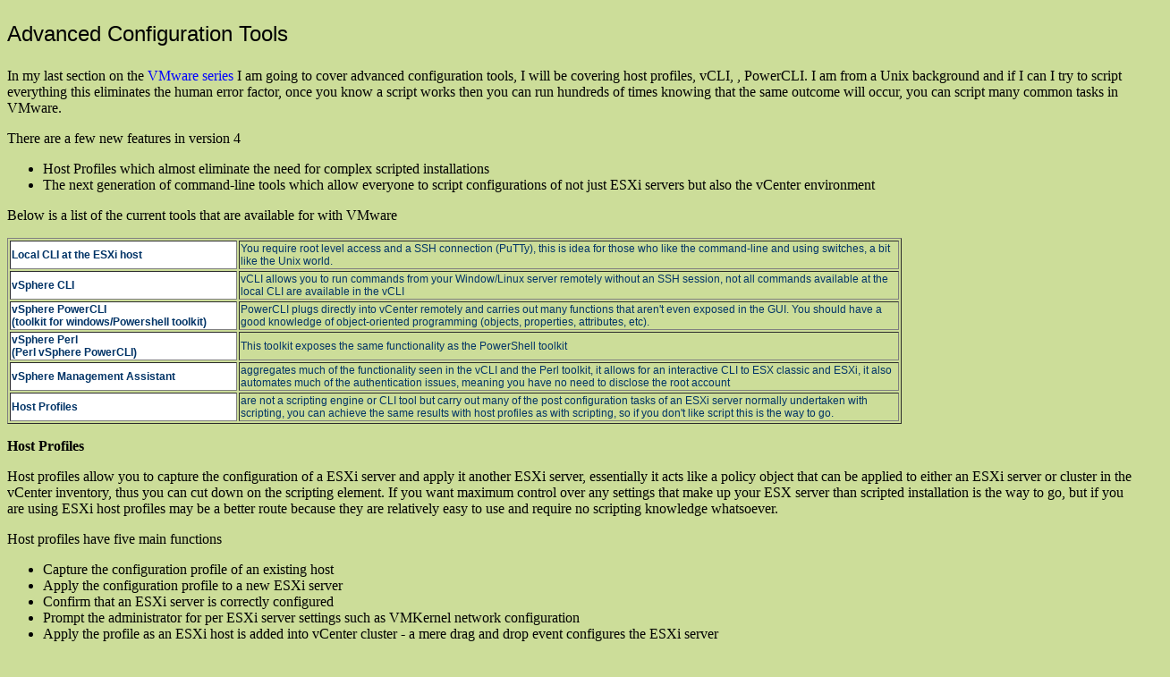

--- FILE ---
content_type: text/html
request_url: http://datadisk.co.uk/html_docs/vmware/tools.htm
body_size: 7139
content:
<!DOCTYPE HTML PUBLIC "-//W3C//DTD HTML 4.01 Transitional//EN"
"http://www.w3.org/TR/html4/loose.dtd">
<html>
<head>
<meta http-equiv="Content-Type" content="text/html; charset=iso-8859-1">
<title>VMware - Configuration Tools</title>
<style type="text/css">
<!--
body {
	background-color: #CCDD99;
}
-->
</style>
<link href="../../default.css" rel="stylesheet" type="text/css">
</head>

<body>
<p class="header">Advanced Configuration Tools</p>
<p>In my last section on the <a href="vmware.htm">VMware series</a> I am going to cover advanced configuration tools, I will be covering host profiles, vCLI, , PowerCLI. I am from a Unix background and if I can I try to script everything this eliminates the human error factor, once you know a script works then you can run hundreds of times knowing that the same outcome will occur, you can script many common tasks in VMware.</p>
<p>There are a few new features in version 4</p>
<ul>
  <li>Host Profiles which almost eliminate the need for complex scripted installations</li>
  <li>The next generation of command-line tools which allow everyone to script configurations of not just ESXi servers but also the vCenter environment</li>
</ul>
<p>Below is a list of the current tools that are available for with VMware</p>
<table width="1000" border="1">
  <tr>
    <td width="250" bgcolor="#FFFFFF"><strong>Local CLI at the ESXi host </strong></td>
    <td width="734">You require root level access and a SSH connection (PuTTy), this is idea for those who like the command-line and using switches, a bit like the Unix world. </td>
  </tr>
  <tr>
    <td bgcolor="#FFFFFF"><strong>vSphere CLI </strong></td>
    <td>vCLI allows you to run commands from your Window/Linux server remotely without an SSH session, not all commands available at the local CLI are available in the vCLI </td>
  </tr>
  <tr>
    <td bgcolor="#FFFFFF"><strong>vSphere PowerCLI <br>
    (toolkit for windows/Powershell toolkit) </strong></td>
    <td>PowerCLI plugs directly into vCenter remotely and carries out many functions that aren't even exposed in the GUI. You should have a good knowledge of object-oriented programming (objects, properties, attributes, etc). </td>
  </tr>
  <tr>
    <td bgcolor="#FFFFFF"><strong>vSphere Perl <br>
    (Perl vSphere PowerCLI) </strong></td>
    <td>This toolkit exposes the same functionality as the PowerShell toolkit </td>
  </tr>
  <tr>
    <td bgcolor="#FFFFFF"><strong>vSphere Management Assistant </strong></td>
    <td>aggregates much of the functionality seen in the vCLI and the Perl toolkit, it allows for an interactive CLI to ESX classic and ESXi, it also automates much of the authentication issues, meaning you have no need to disclose the root account </td>
  </tr>
  <tr>
    <td bgcolor="#FFFFFF"><strong>Host Profiles </strong></td>
    <td>are not a scripting engine or CLI tool but carry out many of the post configuration tasks of an ESXi server normally undertaken with scripting, you can achieve the same results with host profiles as with scripting, so if you don't like script this is the way to go. </td>
  </tr>
</table>
<p><strong>Host Profiles<a name="host"></a> </strong></p>
<p>Host profiles allow you to capture the configuration of a ESXi server and apply it another ESXi server, essentially it acts like a policy object that can be applied to either an ESXi server or cluster in the vCenter inventory, thus you can cut down on the scripting element. If you want maximum control over any settings that make up your ESX server than scripted installation is the way to go, but if you are using ESXi host profiles may be a better route because they are relatively easy to use and require no scripting knowledge whatsoever.</p>
<p>Host profiles have five main functions</p>
<ul>
  <li>Capture the configuration profile of an existing host</li>
  <li>Apply the configuration profile to a new ESXi server</li>
  <li>    Confirm that an ESXi server is correctly configured</li>
  <li>Prompt the administrator for per ESXi server settings such as VMKernel network configuration</li>
  <li>Apply the profile as an ESXi host is added into vCenter cluster - a mere drag and drop event configures the ESXi server</li>
</ul>
<p>You cannot install additional software into the ESXi server and there are some issues with the HA agent starting, but they are ideal for masse rollouts of ESXi servers. Host profiles are associated with the vCenter you logged in to when you create them, they are not available across multiple vCenters even in <em>linked mode</em>, also the vCenter must manage the ESXi server.</p>
<table width="1100" border="1">
  <tr>
    <td width="150">create and edit a host profile </td>
    <td width="934"><p>Firstly may want to prebuild a clean ESXi server and apply a modest vSwitch, NTP and firewall configuration. try to build as much as you can so that you don't have to tweak to much after applying to a new ESXi server. Host profiles have many number of settings, I am not going to show you all of them but do have a look and play around.</p>
    <p>First right-click the source ESXi server and choose host profile, then select &quot;Create Profile from Host&quot;</p>
    <p><img src="../../images/vmware/tools1.jpg" width="370" height="207"></p>
    <p>Type in a friendly name and a description </p>
    <p><img src="../../images/vmware/tools2.jpg" width="490" height="169"></p>
    <p>Next we get the summary screen </p>
    <p><img src="../../images/vmware/tools3.jpg" width="491" height="133"></p>
    <p>Now go to the home page and select &quot;Host Profiles&quot; </p>
    <p><img src="../../images/vmware/tools4.jpg" width="450" height="316"></p>
    <p>This is the main host profiles screen, we will discuss some of this later, you can edit the production_cluster profile we created by selecting the &quot;edit profile&quot; link </p>
    <p><img src="../../images/vmware/tools5.jpg" width="744" height="220"> </p>
    <p>if you select the &quot;edit profile&quot;, you will see the edit edit screen, this has vast amounts of information, there is lots to configure here, hence why I stated earlier that when you build the first source ESXi server try to configure as much possible </p>
    <p><img src="../../images/vmware/tools6.jpg" width="549" height="450"> </p></td>
  </tr>
</table>
<p>Once you have created and configured your host profile you might want to test it against some existing ESXi servers to see if they are compliant with your build, next we attach a a ESXi server to the host profile and apply it</p>
<table width="1300" border="1">
  <tr>
    <td width="57">Attaching and applying host profiles </td>
    <td width="1227"><p>To attach ESXi servers to you host profile, right-click the host profile and select &quot;Attach Host/Cluster&quot;</p>
    <p><img src="../../images/vmware/tools7.jpg" width="253" height="127"></p>
    <p>Select the cluster or the ESXi server/s you want to attach </p>
    <p><img src="../../images/vmware/tools7a.jpg" width="464" height="108"></p>
    <p>In the &quot;Hosts and Clusters&quot; tab you can now see two ESXi servers attached to the &quot;production_cluster&quot; host profile, and if you notice in the top right-hand corner the links are now live, you can apply this profile to a host or check its compliance, which is what we are going to do now </p>
    <p><img src="../../images/vmware/tools8.jpg" width="1204" height="117"></p>
    <p>Select each ESXi server in turn and click the &quot;Check Compliance Now&quot; link, vmware1 should be compliant as this is the ESXi server we created the host profile with in the first place, however vmware2 is not compliant as the TSM service is different </p>
    <p><img src="../../images/vmware/tools9.jpg" width="622" height="226"></p>
    <p>Before you apply a host profile to a ESXi server it must be in maintenance mode, then just click the &quot;apply profile&quot; link, below is the screen you get if your ESXi server is not in maintenance mode</p>
    <p><img src="../../images/vmware/tools10.jpg" width="347" height="94"> </p>
    <p>You may have to tweak the ESXi server after applying the profile (IP address, etc) but 99% of the configuration should be complete. </p></td>
  </tr>
</table>
<p>You also have the ability to export the host profile, this can then be imported on another vCenter server, the host profile is saved in the VMware Profile Format (.vpf) format as seen below </p>
<p><img src="../../images/vmware/tools11.jpg" width="604" height="80"></p>
<p><strong>vCLI<a name="vcli"></a></strong></p>
<p>vCLI does not cover all the commands that the service console does, for instance you cannot add a second service console port for the VMware iSCSI software initiator and VMware HA, you cannot open firewall ports for the iSCSI. vCLI comes in three flavors</p>
<ul>
  <li>Windows installer</li>
  <li>Linux installer</li>
  <li>Downloadable VM (called VMware management appliance)</li>
</ul>
<p>They all use the perl environment, so if you are using windows you need ActivePerl installed, then download the latest version of vCLI from VMware and install, hopefully you should end up with a vCLI icon like below</p>
<p><img src="../../images/vmware/tools12.jpg" width="183" height="121"></p>
<p>vCLi can configure common tasks such as the following, I am not going to cover every single command so I will point you to the VMware vCLI documentation </p>
<ul>
  <li>Create vSwitches</li>
  <li>setup DNS</li>
  <li>configure NTP</li>
  <li>Enable the iSCSI initiator</li>
  <li>configure NAS</li>
</ul>
<p>vCLI can be frustrating sometimes due to the authentication process, it may take some time for the prompt to come back, all vCLI commands require a host (ESXi server or vCenter), username and password (HUP) to authenticate against the system prior to the command being executed. There are three ways to authenticate</p>
<table width="1200" border="1">
  <tr>
    <td width="150">Use a session file</td>
    <td width="1034" class="code_text"><p>## uses a cookie that expires after 30 minutes of nonuse, vCLI commands can be long especially when you add the authentication details for example</p>
      <p>vicfg-vswitch.pl --server=vcenter1 --username=administrator --password=password --vihost=vmware1 -l </p>
      <p>## to create a session file you can use the following command</p>
      <p>save_session.pl --savesession=c:\vmware_session\vc1 --server=vcenter1 --username=administrator --password=password</p>
      <p>## You should receive a message stating &quot;Session information saved&quot; and a file called  vc1 should have been created, set a enviroment variable to ## point to this file<br>
        <br>
      set VI_SAVESESSIONFILE=c:\vmware_session\vc1</p>
      <p>## The contents of the session file is below, but they will be different than yours</p>
      <p>#LWP-Cookies-1.0<br>
      Set-Cookie3: vmware_soap_session=&quot;\&quot;096482A3-3638-4674-A83C-42BD007486F2\&quot;&quot;; path=&quot;/&quot;; domain=win-2008.local; path_spec; discard; version=0</p>
      <p>Now we can use this session file as seen in the image below were I list all the vSwitches </p>
    <p><img src="../../images/vmware/tools13.jpg" width="514" height="290"><br>
    </p></td>
  </tr>
  <tr>
    <td>Create a configuration file</td>
    <td class="code_text"><p>## A configuration file holds the details of the server, username and password, you have to make file secure as it is a text file, an example is<br>
      ## 
      below I called this vc2.txt </p>
      <p>VI_SERVER=vcenter1<br>
      VI_USERNAME=administrator<br>
      VI_PASSWORD=password</p>
    <p>## once you have created the file set the variable below</p>
    <p>set VI_CONFIG=c:\vmware_session\vc2.txt</p>
    <p>## now test the configuration file</p>
    <p> <img src="../../images/vmware/tools14.jpg" width="514" height="292"><br>
    </p></td>
  </tr>
  <tr>
    <td>Pass-through the credential</td>
    <td class="code_text"><p>uses the current logon to the Microsoft Security Support Provider Interface (SSPI), to use this method all you need to do is use the below parameters to the command</p>
    <p>--passthroughauth --passthroughauthpackage=&quot;kerberos&quot;  </p></td>
  </tr>
</table>
<p>I am now going to list some of the more common commnds that you may use, there are many more so take a peak at the VMware documentation, this is a sort of get the feel for vCLI </p>
<table width="900" border="1">
  <tr>
    <td width="150">create a internal vSwitch </td>
    <td width="734" class="code_text"><p>vicfg-vswitch.pl --vihost=vmware1 -a=vSwitch1<br>
        <br>
    ## you can also create aport group on a vswitch by using th -A option<br>
    <br>
    vicfg-vswitch.pl --vihost=vmware1 -A=vmware1-internal0 vSwitch1</p>
    <p>## you can list the vswitches</p>
    <p>vicfg-vswitch.pl --vihost-vmware1 -l </p></td>
  </tr>
  <tr>
    <td>create a vSwitch with VLAN tagging </td>
    <td class="code_text"><p>## First create the port groups <br>
      vicfg-vswitch.pl --vihost=vmware1 -A=vlan10 vswitch1 <br>
      vicfg-vswitch.pl --vihost=vmware1 -A=vlan11 vswitch1 <br>
    vicfg-vswitch.pl --vihost=vmware1 -A=vlan12 vswitch1 </p>
    <p>## then set the VLAN value on the properties of the correct port group <br>
      vicfg-vswitch --vihost=vmware1 -v=10 -p vlan0 vswitch1<br>
    vicfg-vswitch --vihost=vmware1 -v=11 -p vlan0 vswitch1<br>
    vicfg-vswitch --vihost=vmware1 -v=12 -p vlan0 vswitch1<br>
    <br>
    ## Finally link the relevant NIC's to the vSwitch<br>
    vicfg-vswitch.pl --vihost=vmware1 -L=vmnic1 vSwitch1<br>
    vicfg-vswitch.pl --vihost=vmware1 -L=vmnic2 vSwitch1    </p></td>
  </tr>
  <tr>
    <td>Create a VMKernel port for vMotion </td>
    <td class="code_text">## create a port group called vmotion<br>
      vicfg-vswitch.pl --vihost=vmware1 -A=vmotion vSwitch3<br>
      <br>
      ## link the relevant NIC's<br>
      vicfg-vswitch.pl --vihost=vmware1 -L=vmnic3 vSwitch3<br>
      <br>
      ## configure the IP address and subnet mask<br>
      vicfg-vmnic.pl --vihost-vmware1 -a -i 192.168.2.190 -n 255.255.255.0 -p vmotion </td>
  </tr>
  <tr>
    <td>Enable iSCSI initiator </td>
    <td class="code_text"><p>vicfg-vswitch.pl --vihost=vmware1 -a=vSwitch4<br>
      vicfg-vswitch.pl --vihost=vmware1 -A=ipstorage vSwitch4<br>
      vicfg-vswitch.pl --vihost=vmware1 -L=vmnic4 vSwitch4<br>
      vicfg-vswitch.pl --vihost=vmware1 -L=vmnic5 vSwitch4<br>    
      <br>      
      ## configure the IP address and subnet mask<br>
  vicfg-vmnic.pl --vihost-vmware1 -a -i 192.168.2.193 -n 255.255.255.0 -p ipstorage<br>
  <br>
  ## change the MTU to support jumbo frames<br>
  vicfg-vswitch --vihost=vmware1 -m=9000 vSwitch4</p>
      <p>## Now enable the VMware iSCSI software initiator<br>
        vicfg-iscsi.pl --vihost=vmware1 -E -e<br>
        <br>
        ## check to see what virtual HBA device is used<br>
        vicfg-iscsi.pl --vihost=vmware1 -l -H<br>
        <br>
        ## now that you have the device, you can find out your IQN details<br>
        vicfg-iscsi.pl --vihost=vmware1 -E -l -P vmhba34<br>
        <br>
        ## now set the IQN for this interface<br>
        vicfg-iscsi.pl --vihost=vmware1 -I -n=iqn.2008-11.uk.co.datadisk:vmware1 -K=vmware1 vmhba34<br>
        <br>
        ## add the iSCSI target<br>
        vicfg-iscsi.pl --vihost=vmware1 -a -D -i=&lt;openfiler IP address&gt; vmhba34<br>
        <br>
        ## rescan and then list the available luns<br>
        vicfg-rescan.pl --vihost=vmware1 vmhba34<br>
      vicfg-iscsi.pl --vihost=vmware1 -E -l -L vmhba34</p>
      <p>## here is simple session to display the current configured LUNs I have<br>
        <br> 
        <img src="../../images/vmware/tools15.jpg" width="468" height="345"><br> 
        <br>    
        <br>
    </p></td>
  </tr>
  <tr>
    <td>Set up your NTP </td>
    <td class="code_text"><p>vicfg-ntp.pl --vihost=vmware1 -a=0.uk.pool.ntp.org<br>
      vicfg-ntp.pl --vihost=vmware1 -a=1.uk.pool.ntp.org<br>
      vicfg-ntp.pl --vihost=vmware1 -a=2.uk.pool.ntp.org <br>
      <br>
      ## to stop and restart ntp use the below<br>
      vicfg-ntp.pl --vihost=vmware1 -s<br>
    vicfg-ntp.pl --vihost=vmware1 -r </p>
    <p>## List the NTP servers<br>
      get-vmhostntpserver vmware1</p></td>
  </tr>
  <tr>
    <td>Manging Files </td>
    <td class="code_text">## list the datastores available <br>
      vifs.pl --server=vmware1 --username=root --password=password -S<br>
      <br>
      ## upload a file, you must supply the &quot;[datastore name] /directory&quot; <br>
      vifs.pl --server=vmware1 --username=root --password=password -p=c:\w2k3.iso &quot;[iso] /ms/w2k3.iso&quot; </td>
  </tr>
  <tr>
    <td>Snapshots</td>
    <td class="code_text">## list VM on the server<br>
      vmware-cmd.pl -H vmware1 -U root -P password -l<br>
      <br>
      ## take a snapshot, using the information obtained above<br>
      vmware-cmd.pl -H vmware1 -U root -P password /vmfs/volumes/4d7f4f35-c02e5bd8-5946-00237d16ab10/linux01/linux01.vmx createsnapshot &quot;Before Export&quot; &quot;Taken before using VM to 2gbsparse format&quot; 1 1 </td>
  </tr>
  <tr>
    <td>Backup existing ESXi server configuration </td>
    <td class="code_text"><p>## make sure you don't have any registered VM's on the ESXi server, a binary file will be created <br>
        vicfg-cfgbackup.pl --server=vmware1 --username=root --password=password -s c:\vmware1.bak<br>
        </p>
      <p>## Now factory reset your ESXi server, make no VM's are running on this server<br>
        vicfg-cfgbackup.pl --server=vmware1 --username=root --password=password -r -q<br>
        <br>
        ## Now restore the configuration<br>
        vicfg-cfgbackup.pl --server=vmware1 --username=root --password=password -l c:\vmware1.bak -f -q <br> 
      </p></td>
  </tr>
</table>
<p><strong>PowerCLI<a name="powercli"></a></strong></p>
<p>Lastly we come to PowerCLI, by default PowerCLI is already installed on Windows 7 (see screen shot below of my Windows 7 desktop PC) and Windows Server 2008 R2, otherwise you can download from the Microsoft website.</p>
<p><img src="../../images/vmware/tools16.jpg" width="169" height="151"></p>
<p>Once you have this installed you next need to download the vSphere PowerCLI from the Vmware website, then install this, hopefully you should end up with a icon like below<br>
  <br>
<img src="../../images/vmware/tools17.jpg" width="65" height="165"></p>
<p>Because I installed PowerCLI on my desktop PC, when I open a window I am not connected to a vCenter (notice the error messages), to connect to a vCenter I use the connect-viserver command</p>
<p><img src="../../images/vmware/tools18.jpg" width="469" height="213"></p>
<p>Once connected I can then run the PowerCLI commands, here I get a list of the current ESXi servers and VM's</p>
<p><img src="../../images/vmware/tools19.jpg" width="511" height="282"> </p>
<p>Now I am not going to explain all the commands, so again go to the VMware documentation for a complete list, there are seven categories which you can carry out tasks</p>
<ul>
  <li>Add - adding objects such as ESXI servers, vSwitches</li>
  <li>Get - listing objects</li>
  <li>Move - moving objects such as moving a VM from one ESXi server to another</li>
  <li>New - create new objects such as port groups, vSwitches</li>
  <li>Remove - remove objects</li>
  <li>Set - set a VM resource allocation</li>
  <li>Stop/Start - stop a vm or start an ESXi server service       </li>
</ul>
<p>You can also feed one command into another with the use of Pipes (|), if you know the Unix world then this will be familiar, I have listed some common commands below to get you started and to see what tasks you can perform using PowerCLI. </p>
<table width="1000" border="1">
  <tr>
    <td>List all the get commands </td>
    <td class="code_text">get-command | where object { $_.name-like &quot;get*&quot; } </td>
  </tr>
  <tr>
    <td width="150">List ESXi servers and VM </td>
    <td width="834" class="code_text">get-vmhost<br>
    get-vm</td>
  </tr>
  <tr>
    <td>Disconnecting CD/Floppies </td>
    <td class="code_text">get-vm | get-floppydrive | set-floppydrive -connected:$false<br>
      get-vm | get-cddrive | setcddrive -connected:$false </td>
  </tr>
  <tr>
    <td>Port groups </td>
    <td class="code_text">## List network adapters and sort them <br>
    get-vm | get-networkadapter | sort-object -property &quot;NetworkName&quot;<br>
    get-vm | get-networkadapter | sort-object -property &quot;NetworkName&quot; | where {'Production' -contains $_.NetworkName} <br>
    <br>
    ## rename a port group<br>
    get-vm | get-networkadapter | sort-object -property &quot;NetworkName&quot; | where {'Production' -contains $_.NetworkName} | set-networkadapter -Networkname 'production' </td>
  </tr>
  <tr>
    <td>Maintenace Mode </td>
    <td class="code_text">get-vmhost -name vmware1 | set-vmhost -state maintenace </td>
  </tr>
  <tr>
    <td>List datastores </td>
    <td class="code_text"><p>get-datastore<br>
      <br>
      ## get the datastores on a particular ESXi server<br>
      get-vmhost -name vmware1 | get-datastore
    </p>
      </td>
  </tr>
  <tr>
    <td>Create a datacenter with folders </td>
    <td class="code_text">## Create the DataCenter first <br>
      new-datacenter -location (get-folder -Name 'UK DataCenters') -name 'Milton Keynes DataCenter'<br>
      <br>
      ## Now create the folder inside the DataCenter
      <br>
      new-folder -location (get-datacenter -Name 'Milton Keynes DataCenter') -name 'AMD Hosts' <br>
      new-folder -location (get-datacenter -Name 'Milton Keynes DataCenter') -name 'Intel Hosts'</td>
  </tr>
  <tr>
    <td>Create a cluster </td>
    <td class="code_text">new-cluster -location (get-datacenter -name 'Milton Keynes DataCenter' | get-folder -name 'AMD Hosts') -name 'AMD Cluster' -HAEnabled -HHAdmissionControlEnabled -HAFailoverLevel 2 -DRSEnabled -DRSMode PartiallyAutomated </td>
  </tr>
  <tr>
    <td>Adding hosts to a datacenter or cluster </td>
    <td class="code_text">add-vmhost vmware1 -location (get-datacenter 'Milton Keynes Datacenter') -user root -password password </td>
  </tr>
  <tr>
    <td>Triggering vMotion </td>
    <td class="code_text">move-vm (get-vm -name 'linux01') -destination (get-vmhost vmware1) </td>
  </tr>
</table>
<p>Now that you have a feel for the commands, you can create scripts to run multiple commands, save the script with the extension of .ps1 then just run it, if it complains that you are not authorized then run the command &quot;set-executionpolicy unrestricted&quot;, remember this is dangerous as you can run any command but it will at least get your going on you test setup. </p>
</body>
</html>


--- FILE ---
content_type: text/css
request_url: http://datadisk.co.uk/default.css
body_size: 324
content:
.code_exam {
	font-family: "Courier New", Courier, mono;
	font-size: 12px;
}
.note {
	font-family: Verdana, Arial, Helvetica, sans-serif;
	font-size: 10px;
}
.anchor {
	font-family: Verdana, Arial, Helvetica, sans-serif;
	font-size: 12px;
}
.caption {
	font-family: Verdana, Arial, Helvetica, sans-serif;
	font-size: 14px;
}
.code_def {
	font-family: Verdana, Arial, Helvetica, sans-serif;
	font-size: 12px;
	color: #FF3366;
}
.header {
	font-family: Verdana, Arial, Helvetica, sans-serif;
	font-size: 24px;
}
.code_text {
	font-family: "Courier New", Courier, mono;
	font-size: 11px;
	color: #000000;
	background-color: #FFFFFF;
}
.code_text_clear {
	font-family: "Courier New", Courier, mono;
	font-size: 11px;
	background-color: #CCDD99;
}
A:link 		{
	color: blue;
	text-decoration: none
}
A:visited 	{
	color: blue;
	text-decoration: none
}
A:active	{
	color: blue;
	text-decoration: none
}
A:hover 	{
	color: #007B53;
	text-decoration: none
}
td		{
	font-family: "trebuchet ms", arial, helvetica, sans-serif;
	color: #003366;
	font-size: 9pt;
}

